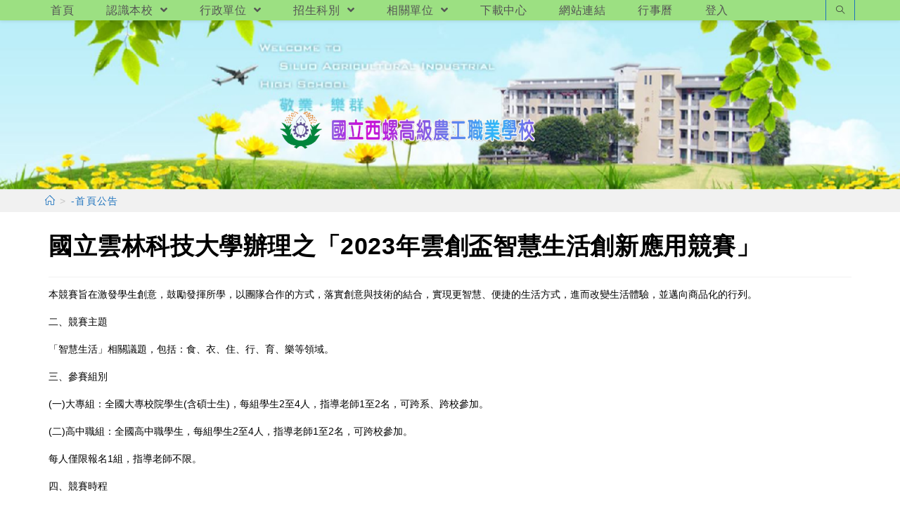

--- FILE ---
content_type: text/html; charset=UTF-8
request_url: https://www.hlvs.ylc.edu.tw/?p=37685
body_size: 15218
content:
<!DOCTYPE html><html class="html" lang="zh-TW"><head><meta charset="UTF-8"><link rel="profile" href="https://gmpg.org/xfn/11"><title>國立雲林科技大學辦理之「2023年雲創盃智慧生活創新應用競賽」 &#8211; 國立西螺高級農工職業學校</title><meta name='robots' content='max-image-preview:large' /><meta name="viewport" content="width=device-width, initial-scale=1"><link rel='dns-prefetch' href='//cdnjs.cloudflare.com' /><link rel='dns-prefetch' href='//cdn.jsdelivr.net' /><link rel='dns-prefetch' href='//s.w.org' /><link rel="alternate" type="application/rss+xml" title="訂閱《國立西螺高級農工職業學校》&raquo; 資訊提供" href="https://www.hlvs.ylc.edu.tw/?feed=rss2" /><script type="text/javascript">window._wpemojiSettings = {"baseUrl":"https:\/\/s.w.org\/images\/core\/emoji\/13.1.0\/72x72\/","ext":".png","svgUrl":"https:\/\/s.w.org\/images\/core\/emoji\/13.1.0\/svg\/","svgExt":".svg","source":{"concatemoji":"https:\/\/www.hlvs.ylc.edu.tw\/wp-includes\/js\/wp-emoji-release.min.js"}};
!function(e,a,t){var n,r,o,i=a.createElement("canvas"),p=i.getContext&&i.getContext("2d");function s(e,t){var a=String.fromCharCode;p.clearRect(0,0,i.width,i.height),p.fillText(a.apply(this,e),0,0);e=i.toDataURL();return p.clearRect(0,0,i.width,i.height),p.fillText(a.apply(this,t),0,0),e===i.toDataURL()}function c(e){var t=a.createElement("script");t.src=e,t.defer=t.type="text/javascript",a.getElementsByTagName("head")[0].appendChild(t)}for(o=Array("flag","emoji"),t.supports={everything:!0,everythingExceptFlag:!0},r=0;r<o.length;r++)t.supports[o[r]]=function(e){if(!p||!p.fillText)return!1;switch(p.textBaseline="top",p.font="600 32px Arial",e){case"flag":return s([127987,65039,8205,9895,65039],[127987,65039,8203,9895,65039])?!1:!s([55356,56826,55356,56819],[55356,56826,8203,55356,56819])&&!s([55356,57332,56128,56423,56128,56418,56128,56421,56128,56430,56128,56423,56128,56447],[55356,57332,8203,56128,56423,8203,56128,56418,8203,56128,56421,8203,56128,56430,8203,56128,56423,8203,56128,56447]);case"emoji":return!s([10084,65039,8205,55357,56613],[10084,65039,8203,55357,56613])}return!1}(o[r]),t.supports.everything=t.supports.everything&&t.supports[o[r]],"flag"!==o[r]&&(t.supports.everythingExceptFlag=t.supports.everythingExceptFlag&&t.supports[o[r]]);t.supports.everythingExceptFlag=t.supports.everythingExceptFlag&&!t.supports.flag,t.DOMReady=!1,t.readyCallback=function(){t.DOMReady=!0},t.supports.everything||(n=function(){t.readyCallback()},a.addEventListener?(a.addEventListener("DOMContentLoaded",n,!1),e.addEventListener("load",n,!1)):(e.attachEvent("onload",n),a.attachEvent("onreadystatechange",function(){"complete"===a.readyState&&t.readyCallback()})),(n=t.source||{}).concatemoji?c(n.concatemoji):n.wpemoji&&n.twemoji&&(c(n.twemoji),c(n.wpemoji)))}(window,document,window._wpemojiSettings);</script><style type="text/css">img.wp-smiley,img.emoji{display:inline !important;border:none !important;box-shadow:none !important;height:1em !important;width:1em !important;margin:0 0.07em !important;vertical-align:-0.1em !important;background:none !important;padding:0 !important}</style><link rel='stylesheet' id='wp-block-library-css' href='https://www.hlvs.ylc.edu.tw/wp-includes/css/dist/block-library/style.min.css' type='text/css' media='all' /><style id='wp-block-library-theme-inline-css' type='text/css'>.wp-block-audio figcaption{color:#555;font-size:13px;text-align:center}.is-dark-theme .wp-block-audio figcaption{color:hsla(0,0%,100%,.65)}.wp-block-code>code{font-family:Menlo,Consolas,monaco,monospace;color:#1e1e1e;padding:.8em 1em;border:1px solid #ddd;border-radius:4px}.wp-block-embed figcaption{color:#555;font-size:13px;text-align:center}.is-dark-theme .wp-block-embed figcaption{color:hsla(0,0%,100%,.65)}.blocks-gallery-caption{color:#555;font-size:13px;text-align:center}.is-dark-theme .blocks-gallery-caption{color:hsla(0,0%,100%,.65)}.wp-block-image figcaption{color:#555;font-size:13px;text-align:center}.is-dark-theme .wp-block-image figcaption{color:hsla(0,0%,100%,.65)}.wp-block-pullquote{border-top:4px solid;border-bottom:4px solid;margin-bottom:1.75em;color:currentColor}.wp-block-pullquote__citation,.wp-block-pullquote cite,.wp-block-pullquote footer{color:currentColor;text-transform:uppercase;font-size:.8125em;font-style:normal}.wp-block-quote{border-left:.25em solid;margin:0 0 1.75em;padding-left:1em}.wp-block-quote cite,.wp-block-quote footer{color:currentColor;font-size:.8125em;position:relative;font-style:normal}.wp-block-quote.has-text-align-right{border-left:none;border-right:.25em solid;padding-left:0;padding-right:1em}.wp-block-quote.has-text-align-center{border:none;padding-left:0}.wp-block-quote.is-large,.wp-block-quote.is-style-large,.wp-block-quote.is-style-plain{border:none}.wp-block-search .wp-block-search__label{font-weight:700}.wp-block-group:where(.has-background){padding:1.25em 2.375em}.wp-block-separator{border:none;border-bottom:2px solid;margin-left:auto;margin-right:auto;opacity:.4}.wp-block-separator:not(.is-style-wide):not(.is-style-dots){width:100px}.wp-block-separator.has-background:not(.is-style-dots){border-bottom:none;height:1px}.wp-block-separator.has-background:not(.is-style-wide):not(.is-style-dots){height:2px}.wp-block-table thead{border-bottom:3px solid}.wp-block-table tfoot{border-top:3px solid}.wp-block-table td,.wp-block-table th{padding:.5em;border:1px solid;word-break:normal}.wp-block-table figcaption{color:#555;font-size:13px;text-align:center}.is-dark-theme .wp-block-table figcaption{color:hsla(0,0%,100%,.65)}.wp-block-video figcaption{color:#555;font-size:13px;text-align:center}.is-dark-theme .wp-block-video figcaption{color:hsla(0,0%,100%,.65)}.wp-block-template-part.has-background{padding:1.25em 2.375em;margin-top:0;margin-bottom:0}</style><style id='global-styles-inline-css' type='text/css'>body{--wp--preset--color--black:#000000;--wp--preset--color--cyan-bluish-gray:#abb8c3;--wp--preset--color--white:#ffffff;--wp--preset--color--pale-pink:#f78da7;--wp--preset--color--vivid-red:#cf2e2e;--wp--preset--color--luminous-vivid-orange:#ff6900;--wp--preset--color--luminous-vivid-amber:#fcb900;--wp--preset--color--light-green-cyan:#7bdcb5;--wp--preset--color--vivid-green-cyan:#00d084;--wp--preset--color--pale-cyan-blue:#8ed1fc;--wp--preset--color--vivid-cyan-blue:#0693e3;--wp--preset--color--vivid-purple:#9b51e0;--wp--preset--gradient--vivid-cyan-blue-to-vivid-purple:linear-gradient(135deg,rgba(6,147,227,1) 0%,rgb(155,81,224) 100%);--wp--preset--gradient--light-green-cyan-to-vivid-green-cyan:linear-gradient(135deg,rgb(122,220,180) 0%,rgb(0,208,130) 100%);--wp--preset--gradient--luminous-vivid-amber-to-luminous-vivid-orange:linear-gradient(135deg,rgba(252,185,0,1) 0%,rgba(255,105,0,1) 100%);--wp--preset--gradient--luminous-vivid-orange-to-vivid-red:linear-gradient(135deg,rgba(255,105,0,1) 0%,rgb(207,46,46) 100%);--wp--preset--gradient--very-light-gray-to-cyan-bluish-gray:linear-gradient(135deg,rgb(238,238,238) 0%,rgb(169,184,195) 100%);--wp--preset--gradient--cool-to-warm-spectrum:linear-gradient(135deg,rgb(74,234,220) 0%,rgb(151,120,209) 20%,rgb(207,42,186) 40%,rgb(238,44,130) 60%,rgb(251,105,98) 80%,rgb(254,248,76) 100%);--wp--preset--gradient--blush-light-purple:linear-gradient(135deg,rgb(255,206,236) 0%,rgb(152,150,240) 100%);--wp--preset--gradient--blush-bordeaux:linear-gradient(135deg,rgb(254,205,165) 0%,rgb(254,45,45) 50%,rgb(107,0,62) 100%);--wp--preset--gradient--luminous-dusk:linear-gradient(135deg,rgb(255,203,112) 0%,rgb(199,81,192) 50%,rgb(65,88,208) 100%);--wp--preset--gradient--pale-ocean:linear-gradient(135deg,rgb(255,245,203) 0%,rgb(182,227,212) 50%,rgb(51,167,181) 100%);--wp--preset--gradient--electric-grass:linear-gradient(135deg,rgb(202,248,128) 0%,rgb(113,206,126) 100%);--wp--preset--gradient--midnight:linear-gradient(135deg,rgb(2,3,129) 0%,rgb(40,116,252) 100%);--wp--preset--duotone--dark-grayscale:url('#wp-duotone-dark-grayscale');--wp--preset--duotone--grayscale:url('#wp-duotone-grayscale');--wp--preset--duotone--purple-yellow:url('#wp-duotone-purple-yellow');--wp--preset--duotone--blue-red:url('#wp-duotone-blue-red');--wp--preset--duotone--midnight:url('#wp-duotone-midnight');--wp--preset--duotone--magenta-yellow:url('#wp-duotone-magenta-yellow');--wp--preset--duotone--purple-green:url('#wp-duotone-purple-green');--wp--preset--duotone--blue-orange:url('#wp-duotone-blue-orange');--wp--preset--font-size--small:13px;--wp--preset--font-size--medium:20px;--wp--preset--font-size--large:36px;--wp--preset--font-size--x-large:42px}.has-black-color{color:var(--wp--preset--color--black) !important}.has-cyan-bluish-gray-color{color:var(--wp--preset--color--cyan-bluish-gray) !important}.has-white-color{color:var(--wp--preset--color--white) !important}.has-pale-pink-color{color:var(--wp--preset--color--pale-pink) !important}.has-vivid-red-color{color:var(--wp--preset--color--vivid-red) !important}.has-luminous-vivid-orange-color{color:var(--wp--preset--color--luminous-vivid-orange) !important}.has-luminous-vivid-amber-color{color:var(--wp--preset--color--luminous-vivid-amber) !important}.has-light-green-cyan-color{color:var(--wp--preset--color--light-green-cyan) !important}.has-vivid-green-cyan-color{color:var(--wp--preset--color--vivid-green-cyan) !important}.has-pale-cyan-blue-color{color:var(--wp--preset--color--pale-cyan-blue) !important}.has-vivid-cyan-blue-color{color:var(--wp--preset--color--vivid-cyan-blue) !important}.has-vivid-purple-color{color:var(--wp--preset--color--vivid-purple) !important}.has-black-background-color{background-color:var(--wp--preset--color--black) !important}.has-cyan-bluish-gray-background-color{background-color:var(--wp--preset--color--cyan-bluish-gray) !important}.has-white-background-color{background-color:var(--wp--preset--color--white) !important}.has-pale-pink-background-color{background-color:var(--wp--preset--color--pale-pink) !important}.has-vivid-red-background-color{background-color:var(--wp--preset--color--vivid-red) !important}.has-luminous-vivid-orange-background-color{background-color:var(--wp--preset--color--luminous-vivid-orange) !important}.has-luminous-vivid-amber-background-color{background-color:var(--wp--preset--color--luminous-vivid-amber) !important}.has-light-green-cyan-background-color{background-color:var(--wp--preset--color--light-green-cyan) !important}.has-vivid-green-cyan-background-color{background-color:var(--wp--preset--color--vivid-green-cyan) !important}.has-pale-cyan-blue-background-color{background-color:var(--wp--preset--color--pale-cyan-blue) !important}.has-vivid-cyan-blue-background-color{background-color:var(--wp--preset--color--vivid-cyan-blue) !important}.has-vivid-purple-background-color{background-color:var(--wp--preset--color--vivid-purple) !important}.has-black-border-color{border-color:var(--wp--preset--color--black) !important}.has-cyan-bluish-gray-border-color{border-color:var(--wp--preset--color--cyan-bluish-gray) !important}.has-white-border-color{border-color:var(--wp--preset--color--white) !important}.has-pale-pink-border-color{border-color:var(--wp--preset--color--pale-pink) !important}.has-vivid-red-border-color{border-color:var(--wp--preset--color--vivid-red) !important}.has-luminous-vivid-orange-border-color{border-color:var(--wp--preset--color--luminous-vivid-orange) !important}.has-luminous-vivid-amber-border-color{border-color:var(--wp--preset--color--luminous-vivid-amber) !important}.has-light-green-cyan-border-color{border-color:var(--wp--preset--color--light-green-cyan) !important}.has-vivid-green-cyan-border-color{border-color:var(--wp--preset--color--vivid-green-cyan) !important}.has-pale-cyan-blue-border-color{border-color:var(--wp--preset--color--pale-cyan-blue) !important}.has-vivid-cyan-blue-border-color{border-color:var(--wp--preset--color--vivid-cyan-blue) !important}.has-vivid-purple-border-color{border-color:var(--wp--preset--color--vivid-purple) !important}.has-vivid-cyan-blue-to-vivid-purple-gradient-background{background:var(--wp--preset--gradient--vivid-cyan-blue-to-vivid-purple) !important}.has-light-green-cyan-to-vivid-green-cyan-gradient-background{background:var(--wp--preset--gradient--light-green-cyan-to-vivid-green-cyan) !important}.has-luminous-vivid-amber-to-luminous-vivid-orange-gradient-background{background:var(--wp--preset--gradient--luminous-vivid-amber-to-luminous-vivid-orange) !important}.has-luminous-vivid-orange-to-vivid-red-gradient-background{background:var(--wp--preset--gradient--luminous-vivid-orange-to-vivid-red) !important}.has-very-light-gray-to-cyan-bluish-gray-gradient-background{background:var(--wp--preset--gradient--very-light-gray-to-cyan-bluish-gray) !important}.has-cool-to-warm-spectrum-gradient-background{background:var(--wp--preset--gradient--cool-to-warm-spectrum) !important}.has-blush-light-purple-gradient-background{background:var(--wp--preset--gradient--blush-light-purple) !important}.has-blush-bordeaux-gradient-background{background:var(--wp--preset--gradient--blush-bordeaux) !important}.has-luminous-dusk-gradient-background{background:var(--wp--preset--gradient--luminous-dusk) !important}.has-pale-ocean-gradient-background{background:var(--wp--preset--gradient--pale-ocean) !important}.has-electric-grass-gradient-background{background:var(--wp--preset--gradient--electric-grass) !important}.has-midnight-gradient-background{background:var(--wp--preset--gradient--midnight) !important}.has-small-font-size{font-size:var(--wp--preset--font-size--small) !important}.has-medium-font-size{font-size:var(--wp--preset--font-size--medium) !important}.has-large-font-size{font-size:var(--wp--preset--font-size--large) !important}.has-x-large-font-size{font-size:var(--wp--preset--font-size--x-large) !important}</style><link rel='stylesheet' id='dashicons-css' href='https://www.hlvs.ylc.edu.tw/wp-includes/css/dashicons.min.css' type='text/css' media='all' /><link rel='stylesheet' id='post-views-counter-frontend-css' href='https://www.hlvs.ylc.edu.tw/wp-content/plugins/post-views-counter/css/frontend.min.css' type='text/css' media='all' /><link rel='stylesheet' id='font-awesome-css' href='https://www.hlvs.ylc.edu.tw/wp-content/themes/oceanwp/assets/fonts/fontawesome/css/all.min.css' type='text/css' media='all' /><link rel='stylesheet' id='simple-line-icons-css' href='https://www.hlvs.ylc.edu.tw/wp-content/themes/oceanwp/assets/css/third/simple-line-icons.min.css' type='text/css' media='all' /><link rel='stylesheet' id='magnific-popup-css' href='https://www.hlvs.ylc.edu.tw/wp-content/themes/oceanwp/assets/css/third/magnific-popup.min.css' type='text/css' media='all' /><link rel='stylesheet' id='slick-css' href='https://www.hlvs.ylc.edu.tw/wp-content/themes/oceanwp/assets/css/third/slick.min.css' type='text/css' media='all' /><link rel='stylesheet' id='oceanwp-style-css' href='https://www.hlvs.ylc.edu.tw/wp-content/themes/oceanwp/assets/css/style.min.css' type='text/css' media='all' /><script type='text/javascript' src='https://www.hlvs.ylc.edu.tw/wp-includes/js/jquery/jquery.min.js' id='jquery-core-js'></script><script type='text/javascript' src='https://www.hlvs.ylc.edu.tw/wp-includes/js/jquery/jquery-migrate.min.js' id='jquery-migrate-js'></script><script type='text/javascript' src='https://cdnjs.cloudflare.com/ajax/libs/twbs-pagination/1.4.2/jquery.twbsPagination.min.js' id='jquery-twbsPagination-js-js'></script><link rel="https://api.w.org/" href="https://www.hlvs.ylc.edu.tw/index.php?rest_route=/" /><link rel="alternate" type="application/json" href="https://www.hlvs.ylc.edu.tw/index.php?rest_route=/wp/v2/posts/37685" /><link rel="EditURI" type="application/rsd+xml" title="RSD" href="https://www.hlvs.ylc.edu.tw/xmlrpc.php?rsd" /><link rel="wlwmanifest" type="application/wlwmanifest+xml" href="https://www.hlvs.ylc.edu.tw/wp-includes/wlwmanifest.xml" /> <meta name="generator" content="WordPress" /><link rel="canonical" href="https://www.hlvs.ylc.edu.tw/?p=37685" /><link rel='shortlink' href='https://www.hlvs.ylc.edu.tw/?p=37685' /><link rel="alternate" type="application/json+oembed" href="https://www.hlvs.ylc.edu.tw/index.php?rest_route=%2Foembed%2F1.0%2Fembed&#038;url=https%3A%2F%2Fwww.hlvs.ylc.edu.tw%2F%3Fp%3D37685" /><link rel="alternate" type="text/xml+oembed" href="https://www.hlvs.ylc.edu.tw/index.php?rest_route=%2Foembed%2F1.0%2Fembed&#038;url=https%3A%2F%2Fwww.hlvs.ylc.edu.tw%2F%3Fp%3D37685&#038;format=xml" /><link rel="icon" href="https://www.hlvs.ylc.edu.tw/wp-content/uploads/sites/61/2021/07/cropped-校徽-圓-32x32.gif" sizes="32x32" /><link rel="icon" href="https://www.hlvs.ylc.edu.tw/wp-content/uploads/sites/61/2021/07/cropped-校徽-圓-192x192.gif" sizes="192x192" /><link rel="apple-touch-icon" href="https://www.hlvs.ylc.edu.tw/wp-content/uploads/sites/61/2021/07/cropped-校徽-圓-180x180.gif" /><meta name="msapplication-TileImage" content="https://www.hlvs.ylc.edu.tw/wp-content/uploads/sites/61/2021/07/cropped-校徽-圓-270x270.gif" /><style type="text/css" id="wp-custom-css">//首頁圖 下邊界 .header-bottom>.container{height:248px;width:100%;height:100%}#left-sidebar{background-color:#ffffff;margin-top:-20px}#right-sidebar{background-color:#ffffff;margin-top:-20px}.oceanwp-mobile-menu-icon{background-color:rgba(255,200,255,0.72)}//廣告輪播高度設定 .slider div{max-height:16em}.image div{max-height:16em}.marquee-text{color:#0000FF;font-size:.7em;font-weight:200;//line-height:.7em}.margin-marquee{margin-top:-30px;margin-bottom:0}.margin-advertising{margin-top:-17px;margin-bottom:0}.margin-0{margin-left:10px;margin-right:10px}.margin-1{margin-top:-15px;margin-bottom:1px}.margin-2{margin-top:-18px;margin-bottom:-14px}.margin-3{margin-top:-25px;margin-bottom:-14px}.margin-4{margin-left:5px;margin-right:-5px;margin-bottom:-5px}.margin-5{margin-left:-5px;margin-right:5px;margin-bottom:-5px}ul.cc li{text-indent:.10em;font-size:1.0em;padding-left:3px;border-left:4px #d0d0ff solid;border-right:4px #d0d0ff solid;border-top:1px #bcd6ad?solid;border-bottom:2px #bcd6ad solid;margin-bottom:3px;border-top-left-radius:15px;border-bottom-left-radius:15px;border-top-right-radius:15px;border-bottom-right-radius:15px}.cc time{display:inline;position:relative;padding-left:10px;//top:0;//left:100%;font-style:italic;font-weight:200;font-size:.9em;color:#486}ul.dd li{text-indent:.10em;font-size:1.0em;padding-left:3px;border-left:4px #d0d0ff solid;border-right:4px #d0d0ff solid;border-top:1px #bcd6ad?solid;border-bottom:2px #bcd6ad solid;margin-bottom:3px;border-top-left-radius:15px;border-bottom-left-radius:15px;border-top-right-radius:15px;border-bottom-right-radius:15px;text-overflow:ellipsis;overflow:hidden;white-space:nowrap;max-width:100%;max-height:1.7em;padding-right:70px}.dd time{//display:inline;position:relative;top:-17px;left:calc(100% - 30px);padding-left:30px;font-style:italic;font-weight:200;font-size-adjust:.8em;color:#486}ul.dd-m{background:rgba(210,230,255,0.4); }ul.dd-m li{position:relative;text-overflow:ellipsis;overflow:hidden;white-space:nowrap;padding-left:.3em;padding-right:5em;height:em;border-left:4px #d0d0ff solid;border-right:4px #d0d0ff solid;border-top:1px #bcd6ad?solid;border-bottom:2px #bcd6ad solid;margin-bottom:6px;border-top-left-radius:15px;border-bottom-left-radius:15px;border-top-right-radius:15px;border-bottom-right-radius:15px;font-weight:500;font-size:1.04em}ul.dd-m li:hover{position:relative;text-overflow:unset;overflow:unset;white-space:normal;font-size:1.04em;padding-left:.3em;height:em;background-color:#ddccdd}ul.dd-m time{position:absolute;left:calc(100% - 5.64em);top:0;color:#486}ul.dd-m1{background:rgba(255,230,255,0.7); }ul.dd-m2{background:rgba(235,230,105,0.2); }ul.dd-m2 li:hover{background:rgba(210,230,255,0.6); }ul.bb li{position:relative;text-overflow:unset;overflow:unset;white-space:normal;padding-left:.3em;text-indent:.10em;font-size:1.0em;padding-left:.3em;padding-right:5em;border-left:4px #d0d0ff solid;border-right:4px #d0d0ff solid;border-top:1px #bcd6ad?solid;border-bottom:2px #bcd6ad solid;margin-bottom:7px;border-top-left-radius:15px;border-bottom-left-radius:15px;border-top-right-radius:15px;border-bottom-right-radius:15px}.bb time{position:absolute;left:calc(100% - 5.3em);top:0;color:#486}.pic-scale{transform:scale(0.8)}.pic-scale:hover{transform:scale(1)}.scale-S2L:hover{transform:scale(1.5);//background:#00bbFF}.pic-30-60{width:130px;height:60px}.pic-50-30{width:50px;height:30px}.color-red{color:#FF0000}ul.dd-2024{background:rgba(210,230,255,0.4); }ul.dd-2024 li{position:relative;overflow:unset;font-size:1.2em;padding-left:.3em;height:em;background-color:#ddccdd;height:em;border-left:4px #d0d0ff solid;border-right:4px #d0d0ff solid;border-top:1px #bcd6ad?solid;border-bottom:2px #bcd6ad solid;margin-bottom:6px;border-top-left-radius:15px;border-bottom-left-radius:15px;border-top-right-radius:15px;border-bottom-right-radius:15px;font-weight:500;font-size:1.3em}ul.dd-2024 li:nth-child(odd){background:#e3F3FF; }ul.dd-2024 li:nth-child(even){background:#ddccdd}ul.dd-2024 time{position:absolute left:calc(100% - 6em);top:0;color:#486}</style><style type="text/css">.page-header{background-color:#f1f1f1}a:hover{color:#002ae8}.boxed-layout #wrap,.boxed-layout .parallax-footer,.boxed-layout .owp-floating-bar{width:1601px}.separate-layout,.has-parallax-footer.separate-layout #main{background-color:#ffffff}.separate-layout .content-area,.separate-layout.content-left-sidebar .content-area,.content-both-sidebars.scs-style .content-area,.separate-layout.content-both-sidebars.ssc-style .content-area,body.separate-blog.separate-layout #blog-entries >*,body.separate-blog.separate-layout .oceanwp-pagination,body.separate-blog.separate-layout .blog-entry.grid-entry .blog-entry-inner{padding:5px}.separate-layout.content-full-width .content-area{padding:5px !important}.separate-layout .widget-area .sidebar-box{padding:0}.container{width:1401px}@media only screen and (min-width:960px){.content-area,.content-left-sidebar .content-area{width:100%}}.page-header,.has-transparent-header .page-header{padding:0}.page-header .page-header-title,.page-header.background-image-page-header .page-header-title{color:#f1f1f1}.site-breadcrumbs a,.background-image-page-header .site-breadcrumbs a{color:#1e73be}.site-breadcrumbs a:hover,.background-image-page-header .site-breadcrumbs a:hover{color:#dd3333}#scroll-top{border-radius:21px}#scroll-top{background-color:#dd3333}#scroll-top:hover{background-color:#dd9933}.page-numbers a,.page-numbers span:not(.elementor-screen-only),.page-links span{font-size:29px}.page-numbers a,.page-numbers span:not(.elementor-screen-only),.page-links span{border-width:5px}@media only screen and (min-width:960px){body.page.content-both-sidebars .content-area{width:70%}body.page.content-both-sidebars.scs-style .widget-area.sidebar-secondary,body.page.content-both-sidebars.ssc-style .widget-area{left:-70%}}@media only screen and (min-width:960px){body.page.content-both-sidebars .widget-area{width:15%}body.page.content-both-sidebars.scs-style .content-area{left:15%}body.page.content-both-sidebars.ssc-style .content-area{left:30%}}#top-bar{padding:2px 0 1px 0}#top-bar-wrap,.oceanwp-top-bar-sticky{background-color:#9ce082}#top-bar-wrap,#top-bar-content strong{color:#ffffff}#site-header.top-header .oceanwp-social-menu,#site-header.top-header #search-toggle{height:29px}#site-header.top-header #site-navigation-wrap .dropdown-menu >li >a,#site-header.top-header .oceanwp-mobile-menu-icon a{line-height:29px}#site-header{border-color:#ffffff}#site-header.top-header .header-top,#site-header.top-header #searchform-header-replace{background-color:#9ce082}#site-header.top-header #search-toggle{border-color:#1e73be}#site-header.has-header-media .overlay-header-media{background-color:rgba(255,255,255,0)}#site-logo #site-logo-inner a img,#site-header.center-header #site-navigation-wrap .middle-site-logo a img{max-width:500px}@media (max-width:768px){#site-logo #site-logo-inner a img,#site-header.center-header #site-navigation-wrap .middle-site-logo a img{max-width:500px}}@media (max-width:480px){#site-logo #site-logo-inner a img,#site-header.center-header #site-navigation-wrap .middle-site-logo a img{max-width:285px}}#site-header #site-logo #site-logo-inner a img,#site-header.center-header #site-navigation-wrap .middle-site-logo a img{max-height:146px}#site-logo a.site-logo-text{color:#ff0000}.dropdown-menu ul li a.menu-link{color:#1e73be}@media (max-width:768px){#top-bar-nav,#site-navigation-wrap,.oceanwp-social-menu,.after-header-content{display:none}.center-logo #site-logo{float:none;position:absolute;left:50%;padding:0;-webkit-transform:translateX(-50%);transform:translateX(-50%)}#site-header.center-header #site-logo,.oceanwp-mobile-menu-icon,#oceanwp-cart-sidebar-wrap{display:block}body.vertical-header-style #outer-wrap{margin:0 !important}#site-header.vertical-header{position:relative;width:100%;left:0 !important;right:0 !important}#site-header.vertical-header .has-template >#site-logo{display:block}#site-header.vertical-header #site-header-inner{display:-webkit-box;display:-webkit-flex;display:-ms-flexbox;display:flex;-webkit-align-items:center;align-items:center;padding:0;max-width:90%}#site-header.vertical-header #site-header-inner >*:not(.oceanwp-mobile-menu-icon){display:none}#site-header.vertical-header #site-header-inner >*{padding:0 !important}#site-header.vertical-header #site-header-inner #site-logo{display:block;margin:0;width:50%;text-align:left}body.rtl #site-header.vertical-header #site-header-inner #site-logo{text-align:right}#site-header.vertical-header #site-header-inner .oceanwp-mobile-menu-icon{width:50%;text-align:right}body.rtl #site-header.vertical-header #site-header-inner .oceanwp-mobile-menu-icon{text-align:left}#site-header.vertical-header .vertical-toggle,body.vertical-header-style.vh-closed #site-header.vertical-header .vertical-toggle{display:none}#site-logo.has-responsive-logo .custom-logo-link{display:none}#site-logo.has-responsive-logo .responsive-logo-link{display:block}.is-sticky #site-logo.has-sticky-logo .responsive-logo-link{display:none}.is-sticky #site-logo.has-responsive-logo .sticky-logo-link{display:block}#top-bar.has-no-content #top-bar-social.top-bar-left,#top-bar.has-no-content #top-bar-social.top-bar-right{position:inherit;left:auto;right:auto;float:none;height:auto;line-height:1.5em;margin-top:0;text-align:center}#top-bar.has-no-content #top-bar-social li{float:none;display:inline-block}.owp-cart-overlay,#side-panel-wrap a.side-panel-btn{display:none !important}}#site-header{background-image:url(https://web.hs.edu.tw/hlvs/wp-content/uploads/sites/61/2021/07/首頁圖片3.png);background-position:top center;background-repeat:no-repeat;background-size:cover}@media only screen and (min-width:960px){body.blog.content-both-sidebars .content-area,body.archive.content-both-sidebars .content-area{width:60%}body.blog.content-both-sidebars.scs-style .widget-area.sidebar-secondary,body.blog.content-both-sidebars.ssc-style .widget-area,body.archive.content-both-sidebars.scs-style .widget-area.sidebar-secondary,body.archive.content-both-sidebars.ssc-style .widget-area{left:-60%}}@media only screen and (min-width:960px){body.blog.content-both-sidebars .widget-area,body.archive.content-both-sidebars .widget-area{width:20%}body.blog.content-both-sidebars.scs-style .content-area,body.archive.content-both-sidebars.scs-style .content-area{left:20%}body.blog.content-both-sidebars.ssc-style .content-area,body.archive.content-both-sidebars.ssc-style .content-area{left:40%}}@media only screen and (min-width:960px){body.single-post.content-both-sidebars .content-area{width:60%}body.single-post.content-both-sidebars.scs-style .widget-area.sidebar-secondary,body.single-post.content-both-sidebars.ssc-style .widget-area{left:-60%}}@media only screen and (min-width:960px){body.single-post.content-both-sidebars .widget-area{width:20%}body.single-post.content-both-sidebars.scs-style .content-area{left:20%}body.single-post.content-both-sidebars.ssc-style .content-area{left:40%}}.single-post.content-max-width .thumbnail,.single-post.content-max-width .entry-header,.single-post.content-max-width ul.meta,.single-post.content-max-width .entry-content p,.single-post.content-max-width .entry-content h1,.single-post.content-max-width .entry-content h2,.single-post.content-max-width .entry-content h3,.single-post.content-max-width .entry-content h4,.single-post.content-max-width .entry-content h5,.single-post.content-max-width .entry-content h6,.single-post.content-max-width .wp-block-image,.single-post.content-max-width .wp-block-gallery,.single-post.content-max-width .wp-block-video,.single-post.content-max-width .wp-block-quote,.single-post.content-max-width .wp-block-text-columns,.single-post.content-max-width .entry-content ul,.single-post.content-max-width .entry-content ol,.single-post.content-max-width .wp-block-cover-text,.single-post.content-max-width .post-tags,.single-post.content-max-width .comments-area,.wp-block-separator.is-style-wide{max-width:1024px}.single-post.content-max-width .wp-block-image.alignleft,.single-post.content-max-width .wp-block-image.alignright{max-width:512px}.single-post.content-max-width .wp-block-image.alignleft{margin-left:calc(50% - 512px)}.single-post.content-max-width .wp-block-image.alignright{margin-right:calc(50% - 512px)}.widget-area{background-color:#ffffff}.widget-area{padding:0!important}.widget-area .sidebar-box{background-color:#ffffff}.widget-title{margin-bottom:5px}#footer-widgets{background-color:#9ce082}#footer-bottom{background-color:#9ce082}#footer-bottom,#footer-bottom p{color:#000000}body{color:#000000;line-height:1.4}h1,h2,h3,h4,h5,h6,.theme-heading,.widget-title,.oceanwp-widget-recent-posts-title,.comment-reply-title,.entry-title,.sidebar-box .widget-title{color:#000000}h1{color:#000000}#site-logo a.site-logo-text{font-weight:900;font-size:40px;line-height:3.7}#top-bar-content,#top-bar-social-alt{font-size:16px;line-height:1.5}#site-navigation-wrap .dropdown-menu >li >a,#site-header.full_screen-header .fs-dropdown-menu >li >a,#site-header.top-header #site-navigation-wrap .dropdown-menu >li >a,#site-header.center-header #site-navigation-wrap .dropdown-menu >li >a,#site-header.medium-header #site-navigation-wrap .dropdown-menu >li >a,.oceanwp-mobile-menu-icon a{font-weight:500;font-style:normal;font-size:16px;letter-spacing:.5px;text-transform:none}.dropdown-menu ul li a.menu-link,#site-header.full_screen-header .fs-dropdown-menu ul.sub-menu li a{font-size:18px}.page-header .page-header-title,.page-header.background-image-page-header .page-header-title{font-size:0;line-height:1.5}.page-header .page-subheading{font-size:14px;line-height:1.4}.site-breadcrumbs{font-style:normal;font-size:14px;letter-spacing:1.4px;text-transform:none}.blog-entry.post .blog-entry-header .entry-title a{font-weight:200;font-style:normal;font-size:16px;color:#1a72bf;line-height:1.2}.sidebar-box .widget-title{font-weight:800;font-size:24px;color:#0367bf}.sidebar-box,.footer-box{font-family:Times New Roman,Times,serif}</style></head><body class="post-template-default single single-post postid-37685 single-format-standard wp-custom-logo wp-embed-responsive oceanwp-theme sidebar-mobile separate-layout top-header-style has-sidebar content-both-sidebars scs-style post-in-category-post post-in-category-%e5%ad%b8%e7%94%9f%e8%a8%8a%e6%81%af has-breadcrumbs pagination-center" itemscope="itemscope" itemtype="https://schema.org/Article"><svg xmlns="http://www.w3.org/2000/svg" viewBox="0 0 0 0" width="0" height="0" focusable="false" role="none" style="visibility: hidden; position: absolute; left: -9999px; overflow: hidden;" ><defs><filter id="wp-duotone-dark-grayscale"><feColorMatrix color-interpolation-filters="sRGB" type="matrix" values=" .299 .587 .114 0 0 .299 .587 .114 0 0 .299 .587 .114 0 0 .299 .587 .114 0 0 " /><feComponentTransfer color-interpolation-filters="sRGB" ><feFuncR type="table" tableValues="0 0.49803921568627" /><feFuncG type="table" tableValues="0 0.49803921568627" /><feFuncB type="table" tableValues="0 0.49803921568627" /><feFuncA type="table" tableValues="1 1" /></feComponentTransfer><feComposite in2="SourceGraphic" operator="in" /></filter></defs></svg><svg xmlns="http://www.w3.org/2000/svg" viewBox="0 0 0 0" width="0" height="0" focusable="false" role="none" style="visibility: hidden; position: absolute; left: -9999px; overflow: hidden;" ><defs><filter id="wp-duotone-grayscale"><feColorMatrix color-interpolation-filters="sRGB" type="matrix" values=" .299 .587 .114 0 0 .299 .587 .114 0 0 .299 .587 .114 0 0 .299 .587 .114 0 0 " /><feComponentTransfer color-interpolation-filters="sRGB" ><feFuncR type="table" tableValues="0 1" /><feFuncG type="table" tableValues="0 1" /><feFuncB type="table" tableValues="0 1" /><feFuncA type="table" tableValues="1 1" /></feComponentTransfer><feComposite in2="SourceGraphic" operator="in" /></filter></defs></svg><svg xmlns="http://www.w3.org/2000/svg" viewBox="0 0 0 0" width="0" height="0" focusable="false" role="none" style="visibility: hidden; position: absolute; left: -9999px; overflow: hidden;" ><defs><filter id="wp-duotone-purple-yellow"><feColorMatrix color-interpolation-filters="sRGB" type="matrix" values=" .299 .587 .114 0 0 .299 .587 .114 0 0 .299 .587 .114 0 0 .299 .587 .114 0 0 " /><feComponentTransfer color-interpolation-filters="sRGB" ><feFuncR type="table" tableValues="0.54901960784314 0.98823529411765" /><feFuncG type="table" tableValues="0 1" /><feFuncB type="table" tableValues="0.71764705882353 0.25490196078431" /><feFuncA type="table" tableValues="1 1" /></feComponentTransfer><feComposite in2="SourceGraphic" operator="in" /></filter></defs></svg><svg xmlns="http://www.w3.org/2000/svg" viewBox="0 0 0 0" width="0" height="0" focusable="false" role="none" style="visibility: hidden; position: absolute; left: -9999px; overflow: hidden;" ><defs><filter id="wp-duotone-blue-red"><feColorMatrix color-interpolation-filters="sRGB" type="matrix" values=" .299 .587 .114 0 0 .299 .587 .114 0 0 .299 .587 .114 0 0 .299 .587 .114 0 0 " /><feComponentTransfer color-interpolation-filters="sRGB" ><feFuncR type="table" tableValues="0 1" /><feFuncG type="table" tableValues="0 0.27843137254902" /><feFuncB type="table" tableValues="0.5921568627451 0.27843137254902" /><feFuncA type="table" tableValues="1 1" /></feComponentTransfer><feComposite in2="SourceGraphic" operator="in" /></filter></defs></svg><svg xmlns="http://www.w3.org/2000/svg" viewBox="0 0 0 0" width="0" height="0" focusable="false" role="none" style="visibility: hidden; position: absolute; left: -9999px; overflow: hidden;" ><defs><filter id="wp-duotone-midnight"><feColorMatrix color-interpolation-filters="sRGB" type="matrix" values=" .299 .587 .114 0 0 .299 .587 .114 0 0 .299 .587 .114 0 0 .299 .587 .114 0 0 " /><feComponentTransfer color-interpolation-filters="sRGB" ><feFuncR type="table" tableValues="0 0" /><feFuncG type="table" tableValues="0 0.64705882352941" /><feFuncB type="table" tableValues="0 1" /><feFuncA type="table" tableValues="1 1" /></feComponentTransfer><feComposite in2="SourceGraphic" operator="in" /></filter></defs></svg><svg xmlns="http://www.w3.org/2000/svg" viewBox="0 0 0 0" width="0" height="0" focusable="false" role="none" style="visibility: hidden; position: absolute; left: -9999px; overflow: hidden;" ><defs><filter id="wp-duotone-magenta-yellow"><feColorMatrix color-interpolation-filters="sRGB" type="matrix" values=" .299 .587 .114 0 0 .299 .587 .114 0 0 .299 .587 .114 0 0 .299 .587 .114 0 0 " /><feComponentTransfer color-interpolation-filters="sRGB" ><feFuncR type="table" tableValues="0.78039215686275 1" /><feFuncG type="table" tableValues="0 0.94901960784314" /><feFuncB type="table" tableValues="0.35294117647059 0.47058823529412" /><feFuncA type="table" tableValues="1 1" /></feComponentTransfer><feComposite in2="SourceGraphic" operator="in" /></filter></defs></svg><svg xmlns="http://www.w3.org/2000/svg" viewBox="0 0 0 0" width="0" height="0" focusable="false" role="none" style="visibility: hidden; position: absolute; left: -9999px; overflow: hidden;" ><defs><filter id="wp-duotone-purple-green"><feColorMatrix color-interpolation-filters="sRGB" type="matrix" values=" .299 .587 .114 0 0 .299 .587 .114 0 0 .299 .587 .114 0 0 .299 .587 .114 0 0 " /><feComponentTransfer color-interpolation-filters="sRGB" ><feFuncR type="table" tableValues="0.65098039215686 0.40392156862745" /><feFuncG type="table" tableValues="0 1" /><feFuncB type="table" tableValues="0.44705882352941 0.4" /><feFuncA type="table" tableValues="1 1" /></feComponentTransfer><feComposite in2="SourceGraphic" operator="in" /></filter></defs></svg><svg xmlns="http://www.w3.org/2000/svg" viewBox="0 0 0 0" width="0" height="0" focusable="false" role="none" style="visibility: hidden; position: absolute; left: -9999px; overflow: hidden;" ><defs><filter id="wp-duotone-blue-orange"><feColorMatrix color-interpolation-filters="sRGB" type="matrix" values=" .299 .587 .114 0 0 .299 .587 .114 0 0 .299 .587 .114 0 0 .299 .587 .114 0 0 " /><feComponentTransfer color-interpolation-filters="sRGB" ><feFuncR type="table" tableValues="0.098039215686275 1" /><feFuncG type="table" tableValues="0 0.66274509803922" /><feFuncB type="table" tableValues="0.84705882352941 0.41960784313725" /><feFuncA type="table" tableValues="1 1" /></feComponentTransfer><feComposite in2="SourceGraphic" operator="in" /></filter></defs></svg><div id="outer-wrap" class="site clr"><a class="skip-link screen-reader-text" href="#main">跳轉至主要內容</a><div id="wrap" class="clr"><header id="site-header" class="top-header has-social has-header-media effect-ten clr" data-height="200" itemscope="itemscope" itemtype="https://schema.org/WPHeader" role="banner"><div class="header-top clr"><div id="site-header-inner" class="clr container"><div class="left clr"><div class="inner"><div id="site-navigation-wrap" class="clr"><nav id="site-navigation" class="navigation main-navigation clr" itemscope="itemscope" itemtype="https://schema.org/SiteNavigationElement" role="navigation"><ul id="menu-%e9%a6%96%e9%a0%81%e9%81%b8%e5%96%ae" class="main-menu dropdown-menu sf-menu"><li id="menu-item-172" class="menu-item menu-item-type-custom menu-item-object-custom menu-item-home menu-item-172"><a href="https://www.hlvs.ylc.edu.tw/" class="menu-link"><span class="text-wrap">首頁</span></a></li><li id="menu-item-97" class="menu-item menu-item-type-post_type menu-item-object-page menu-item-has-children dropdown menu-item-97"><a href="https://www.hlvs.ylc.edu.tw/?page_id=95" class="menu-link"><span class="text-wrap">認識本校 <span class="nav-arrow fa fa-angle-down"></span></span></a><ul class="sub-menu"><li id="menu-item-3039" class="menu-item menu-item-type-post_type menu-item-object-page menu-item-3039"><a href="https://www.hlvs.ylc.edu.tw/?page_id=95" class="menu-link"><span class="text-wrap">認識西螺農工</span></a></li><li id="menu-item-432" class="menu-item menu-item-type-custom menu-item-object-custom menu-item-432"><a href="https://www.youtube.com/watch?v=gdkRvKnIUnY" class="menu-link"><span class="text-wrap">學校簡介影片</span></a></li><li id="menu-item-430" class="menu-item menu-item-type-post_type menu-item-object-page menu-item-430"><a href="https://www.hlvs.ylc.edu.tw/?page_id=417" class="menu-link"><span class="text-wrap">交通位置圖</span></a></li><li id="menu-item-429" class="menu-item menu-item-type-post_type menu-item-object-page menu-item-429"><a href="https://www.hlvs.ylc.edu.tw/?page_id=423" class="menu-link"><span class="text-wrap">學校平面圖</span></a></li><li id="menu-item-431" class="menu-item menu-item-type-custom menu-item-object-custom menu-item-431"><a href="https://www.youtube.com/watch?v=TtACWLvvnlY&#038;feature=youtu.be" class="menu-link"><span class="text-wrap">學校簡介(日語版)</span></a></li></ul></li><li id="menu-item-106" class="menu-item menu-item-type-post_type menu-item-object-page menu-item-has-children dropdown menu-item-106"><a href="https://www.hlvs.ylc.edu.tw/?page_id=98" class="menu-link"><span class="text-wrap">行政單位 <span class="nav-arrow fa fa-angle-down"></span></span></a><ul class="sub-menu"><li id="menu-item-123" class="menu-item menu-item-type-post_type menu-item-object-page menu-item-123"><a href="https://www.hlvs.ylc.edu.tw/?page_id=109" class="menu-link"><span class="text-wrap">校長室</span></a></li><li id="menu-item-121" class="menu-item menu-item-type-post_type menu-item-object-page menu-item-121"><a href="https://www.hlvs.ylc.edu.tw/?page_id=113" class="menu-link"><span class="text-wrap">教務處</span></a></li><li id="menu-item-140" class="menu-item menu-item-type-post_type menu-item-object-page menu-item-140"><a href="https://www.hlvs.ylc.edu.tw/?page_id=135" class="menu-link"><span class="text-wrap">學務處</span></a></li><li id="menu-item-454" class="menu-item menu-item-type-post_type menu-item-object-page menu-item-454"><a href="https://www.hlvs.ylc.edu.tw/?page_id=367" class="menu-link"><span class="text-wrap">實習處</span></a></li><li id="menu-item-455" class="menu-item menu-item-type-post_type menu-item-object-page menu-item-455"><a href="https://www.hlvs.ylc.edu.tw/?page_id=375" class="menu-link"><span class="text-wrap">輔導室</span></a></li><li id="menu-item-25294" class="menu-item menu-item-type-post_type menu-item-object-page menu-item-25294"><a href="https://www.hlvs.ylc.edu.tw/?page_id=358" class="menu-link"><span class="text-wrap">總務處</span></a></li><li id="menu-item-49787" class="menu-item menu-item-type-post_type menu-item-object-page menu-item-49787"><a href="https://www.hlvs.ylc.edu.tw/?page_id=379" class="menu-link"><span class="text-wrap">圖書館</span></a></li><li id="menu-item-459" class="menu-item menu-item-type-post_type menu-item-object-page menu-item-459"><a href="https://www.hlvs.ylc.edu.tw/?page_id=415" class="menu-link"><span class="text-wrap">進修部</span></a></li><li id="menu-item-460" class="menu-item menu-item-type-post_type menu-item-object-page menu-item-460"><a href="https://www.hlvs.ylc.edu.tw/?page_id=350" class="menu-link"><span class="text-wrap">軍訓室</span></a></li><li id="menu-item-458" class="menu-item menu-item-type-post_type menu-item-object-page menu-item-458"><a href="https://www.hlvs.ylc.edu.tw/?page_id=381" class="menu-link"><span class="text-wrap">人事室</span></a></li><li id="menu-item-457" class="menu-item menu-item-type-post_type menu-item-object-page menu-item-457"><a href="https://www.hlvs.ylc.edu.tw/?page_id=377" class="menu-link"><span class="text-wrap">主計室</span></a></li></ul></li><li id="menu-item-105" class="menu-item menu-item-type-post_type menu-item-object-page menu-item-has-children dropdown menu-item-105"><a href="https://www.hlvs.ylc.edu.tw/?page_id=100" class="menu-link"><span class="text-wrap">招生科別 <span class="nav-arrow fa fa-angle-down"></span></span></a><ul class="sub-menu"><li id="menu-item-337" class="menu-item menu-item-type-post_type menu-item-object-page menu-item-337"><a href="https://www.hlvs.ylc.edu.tw/?page_id=173" class="menu-link"><span class="text-wrap">綜合高中</span></a></li><li id="menu-item-338" class="menu-item menu-item-type-post_type menu-item-object-page menu-item-338"><a href="https://www.hlvs.ylc.edu.tw/?page_id=175" class="menu-link"><span class="text-wrap">食品加工科</span></a></li><li id="menu-item-339" class="menu-item menu-item-type-post_type menu-item-object-page menu-item-339"><a href="https://www.hlvs.ylc.edu.tw/?page_id=177" class="menu-link"><span class="text-wrap">畜產保健科</span></a></li><li id="menu-item-340" class="menu-item menu-item-type-post_type menu-item-object-page menu-item-340"><a href="https://www.hlvs.ylc.edu.tw/?page_id=179" class="menu-link"><span class="text-wrap">機械科</span></a></li><li id="menu-item-341" class="menu-item menu-item-type-post_type menu-item-object-page menu-item-341"><a href="https://www.hlvs.ylc.edu.tw/?page_id=181" class="menu-link"><span class="text-wrap">汽車科</span></a></li><li id="menu-item-342" class="menu-item menu-item-type-post_type menu-item-object-page menu-item-342"><a href="https://www.hlvs.ylc.edu.tw/?page_id=183" class="menu-link"><span class="text-wrap">電子科</span></a></li><li id="menu-item-343" class="menu-item menu-item-type-post_type menu-item-object-page menu-item-343"><a href="https://www.hlvs.ylc.edu.tw/?page_id=185" class="menu-link"><span class="text-wrap">電機科</span></a></li><li id="menu-item-344" class="menu-item menu-item-type-post_type menu-item-object-page menu-item-344"><a href="https://www.hlvs.ylc.edu.tw/?page_id=187" class="menu-link"><span class="text-wrap">化工科</span></a></li><li id="menu-item-345" class="menu-item menu-item-type-post_type menu-item-object-page menu-item-345"><a href="https://www.hlvs.ylc.edu.tw/?page_id=189" class="menu-link"><span class="text-wrap">生物產業機電科</span></a></li><li id="menu-item-346" class="menu-item menu-item-type-post_type menu-item-object-page menu-item-346"><a href="https://www.hlvs.ylc.edu.tw/?page_id=191" class="menu-link"><span class="text-wrap">商用資訊科(實技班)</span></a></li></ul></li><li id="menu-item-104" class="menu-item menu-item-type-post_type menu-item-object-page menu-item-has-children dropdown menu-item-104"><a href="https://www.hlvs.ylc.edu.tw/?page_id=102" class="menu-link"><span class="text-wrap">相關單位 <span class="nav-arrow fa fa-angle-down"></span></span></a><ul class="sub-menu"><li id="menu-item-465" class="menu-item menu-item-type-post_type menu-item-object-page menu-item-465"><a href="https://www.hlvs.ylc.edu.tw/?page_id=402" class="menu-link"><span class="text-wrap">教師會</span></a></li><li id="menu-item-468" class="menu-item menu-item-type-post_type menu-item-object-page menu-item-468"><a href="https://www.hlvs.ylc.edu.tw/?page_id=466" class="menu-link"><span class="text-wrap">學生家長會</span></a></li><li id="menu-item-461" class="menu-item menu-item-type-post_type menu-item-object-page menu-item-461"><a href="https://www.hlvs.ylc.edu.tw/?page_id=410" class="menu-link"><span class="text-wrap">員生消費合作社</span></a></li><li id="menu-item-462" class="menu-item menu-item-type-post_type menu-item-object-page menu-item-462"><a href="https://www.hlvs.ylc.edu.tw/?page_id=408" class="menu-link"><span class="text-wrap">文教基金會</span></a></li><li id="menu-item-463" class="menu-item menu-item-type-post_type menu-item-object-page menu-item-463"><a href="https://www.hlvs.ylc.edu.tw/?page_id=406" class="menu-link"><span class="text-wrap">校友會</span></a></li><li id="menu-item-464" class="menu-item menu-item-type-post_type menu-item-object-page menu-item-464"><a href="https://www.hlvs.ylc.edu.tw/?page_id=404" class="menu-link"><span class="text-wrap">退休人員聯誼會</span></a></li></ul></li><li id="menu-item-531" class="menu-item menu-item-type-post_type menu-item-object-page menu-item-531"><a href="https://www.hlvs.ylc.edu.tw/?page_id=527" class="menu-link"><span class="text-wrap">下載中心</span></a></li><li id="menu-item-1486" class="menu-item menu-item-type-post_type menu-item-object-page menu-item-1486"><a href="https://www.hlvs.ylc.edu.tw/?page_id=1484" class="menu-link"><span class="text-wrap">網站連結</span></a></li><li id="menu-item-2002" class="menu-item menu-item-type-custom menu-item-object-custom menu-item-2002"><a href="https://www.hlvs.ylc.edu.tw/?page_id=2015" class="menu-link"><span class="text-wrap">行事曆</span></a></li><li id="menu-item-200" class="menu-item menu-item-type-custom menu-item-object-custom menu-item-200"><a href="https://www.hlvs.ylc.edu.tw/wp-login.php" class="menu-link"><span class="text-wrap">登入</span></a></li></ul></nav></div><div class="oceanwp-mobile-menu-icon clr mobile-right"><a href="#" class="mobile-menu" aria-label="行動裝置選單"><i class="fa fa-bars" aria-hidden="true"></i><span class="oceanwp-text">選單</span></a></div></div></div><div class="right clr"><div class="inner"><div id="search-toggle"><a href="#" class="site-search-toggle search-dropdown-toggle" aria-label="Search website"><span class="icon-magnifier" aria-hidden="true"></span></a></div><div id="searchform-dropdown" class="header-searchform-wrap clr"><form role="search" method="get" class="searchform" action="https://www.hlvs.ylc.edu.tw/"><label for="ocean-search-form-1"><span class="screen-reader-text">Search for:</span><input type="search" id="ocean-search-form-1" class="field" autocomplete="off" placeholder="搜尋" name="s"></label></form></div></div></div></div></div><div class="header-bottom clr"><div class="container"><div id="site-logo" class="clr" itemscope itemtype="https://schema.org/Brand"><div id="site-logo-inner" class="clr"><a href="https://www.hlvs.ylc.edu.tw/" class="custom-logo-link" rel="home"><img width="1600" height="450" src="https://www.hlvs.ylc.edu.tw/wp-content/uploads/sites/61/2021/07/校徽校名3.png" class="custom-logo" alt="校徽+校名3" srcset="https://www.hlvs.ylc.edu.tw/wp-content/uploads/sites/61/2021/07/校徽校名3.png 1600w, https://www.hlvs.ylc.edu.tw/wp-content/uploads/sites/61/2021/07/校徽校名3-300x84.png 300w, https://www.hlvs.ylc.edu.tw/wp-content/uploads/sites/61/2021/07/校徽校名3-1024x288.png 1024w, https://www.hlvs.ylc.edu.tw/wp-content/uploads/sites/61/2021/07/校徽校名3-150x42.png 150w, https://www.hlvs.ylc.edu.tw/wp-content/uploads/sites/61/2021/07/校徽校名3-768x216.png 768w, https://www.hlvs.ylc.edu.tw/wp-content/uploads/sites/61/2021/07/校徽校名3-1536x432.png 1536w" sizes="(max-width: 1600px) 100vw, 1600px" /></a></div></div></div></div><div class="overlay-header-media"></div></header><main id="main" class="site-main clr" role="main"><header class="page-header"><div class="container clr page-header-inner"><h4 class="page-header-title clr" itemprop="headline">國立雲林科技大學辦理之「2023年雲創盃智慧生活創新應用競賽」</h4><nav aria-label="導覽標記" class="site-breadcrumbs clr position-under-title" itemprop="breadcrumb"><ol class="trail-items" itemscope itemtype="http://schema.org/BreadcrumbList"><meta name="numberOfItems" content="2" /><meta name="itemListOrder" content="Ascending" /><li class="trail-item trail-begin" itemprop="itemListElement" itemscope itemtype="https://schema.org/ListItem"><a href="https://www.hlvs.ylc.edu.tw" rel="home" aria-label="首頁" itemtype="https://schema.org/Thing" itemprop="item"><span itemprop="name"><span class="icon-home"></span><span class="breadcrumb-home has-icon">首頁</span></span></a><span class="breadcrumb-sep">></span><meta content="1" itemprop="position" /></li><li class="trail-item trail-end" itemprop="itemListElement" itemscope itemtype="https://schema.org/ListItem"><a href="https://www.hlvs.ylc.edu.tw/?cat=15" itemtype="https://schema.org/Thing" itemprop="item"><span itemprop="name">-首頁公告</span></a><meta content="2" itemprop="position" /></li></ol></nav></div></header><div id="content-wrap" class="container clr"><div id="primary" class="content-area clr"><div id="content" class="site-content clr"><article id="post-37685"><header class="entry-header clr"><h2 class="single-post-title entry-title" itemprop="headline">國立雲林科技大學辦理之「2023年雲創盃智慧生活創新應用競賽」</h2></header><div class="entry-content clr" itemprop="text"><p id="說明/條列[1]/文字[1]_來文">本競賽旨在激發學生創意，鼓勵發揮所學，以團隊合作的方式，落實創意與技術的結合，實現更智慧、便捷的生活方式，進而改變生活體驗，並邁向商品化的行列。</p><p id="說明/條列[2]/文字[1]_來文">二、競賽主題</p><p id="說明/條列[3]/文字[1]_來文">「智慧生活」相關議題，包括：食、衣、住、行、育、樂等領域。</p><p id="說明/條列[4]/文字[1]_來文">三、參賽組別</p><p id="說明/條列[4]/條列[1]/文字[1]_來文">(一)大專組：全國大專校院學生(含碩士生)，每組學生2至4人，指導老師1至2名，可跨系、跨校參加。</p><p id="說明/條列[4]/條列[2]/文字[1]_來文">(二)高中職組：全國高中職學生，每組學生2至4人，指導老師1至2名，可跨校參加。</p><p id="說明/條列[5]/文字[1]_來文">每人僅限報名1組，指導老師不限。</p><p id="說明/條列[6]/文字[1]_來文">四、競賽時程</p><p id="說明/條列[6]/條列[1]/文字[1]_來文">(一)報名日期：即日起至112年10月26日(四)中午12時。</p><p id="說明/條列[6]/條列[2]/文字[1]_來文">(二)決賽入圍公告：112年11月03日(五)。</p><p id="說明/條列[6]/條列[3]/文字[1]_來文">(三)決賽暨頒獎典禮：112年11月14日(二)。</p><p id="說明/條列[7]/文字[1]_來文">五、線上報名網址：https://forms.gle/e2BgBSGrLaB45Gat5。</p><p id="說明/條列[8]/文字[1]_來文">六、活動簡章及繳交資料下載網址：https://reurl.cc/LARQ93或國立雲林科技大學研發處網頁_最新消息查詢。</p><p id="說明/條列[9]/文字[1]_來文">七、聯絡窗口：國立雲林科技大學研發處沈助理05-5342601分機2546，Mail：hjshen1678@gmail.com。</p><div class="post-views content-post post-37685 entry-meta load-static"><span class="post-views-icon dashicons dashicons-chart-bar"></span> <span class="post-views-label">瀏覽次數:</span> <span class="post-views-count">126</span></div></div><ul class="meta clr"><li class="meta-author" itemprop="name"><span class="screen-reader-text">Post author:</span><i class="icon-user" aria-hidden="true"></i><a href="https://www.hlvs.ylc.edu.tw/?author=139" title="「hlvs302」的文章" rel="author" itemprop="author" itemscope="itemscope" itemtype="https://schema.org/Person">hlvs302</a></li><li class="meta-date" itemprop="datePublished"><span class="screen-reader-text">Post published:</span><i class="icon-clock" aria-hidden="true"></i>2023-10-04</li><li class="meta-cat"><span class="screen-reader-text">Post category:</span><i class="icon-folder" aria-hidden="true"></i><a href="https://www.hlvs.ylc.edu.tw/?cat=15" rel="category">-首頁公告</a> <span class="owp-sep">/</span> <a href="https://www.hlvs.ylc.edu.tw/?cat=20" rel="category">學生訊息</a></li></ul><div class="post-tags clr"></div><nav class="navigation post-navigation" aria-label="Read more articles"><h2 class="screen-reader-text">Read more articles</h2><div class="nav-links"><div class="nav-previous"><a href="https://www.hlvs.ylc.edu.tw/?p=37683" rel="prev"><span class="title"><i class="fas fa-long-arrow-alt-left" aria-hidden="true"></i>上一篇文章</span><span class="post-title">社團法人台灣蝴蝶保育學會舉行「2023蝶舞嘉年華」大型環境教育推廣活動</span></a></div><div class="nav-next"><a href="https://www.hlvs.ylc.edu.tw/?p=37698" rel="next"><span class="title"><i class="fas fa-long-arrow-alt-right" aria-hidden="true"></i>下一篇文章</span><span class="post-title">教務處通知：10月4日本校夜間自主學習暫停實施。</span></a></div></div></nav><section id="related-posts" class="clr"><h3 class="theme-heading related-posts-title"><span class="text">相關內容</span></h3><div class="oceanwp-row clr"><article class="related-post clr col span_1_of_1 col-1 post-34402 post type-post status-publish format-standard hentry category-20 entry"><h3 class="related-post-title"><a href="https://www.hlvs.ylc.edu.tw/?p=34402" title="國立臺灣藝術大學辦理教育部「112年孝道教育微電影拍攝、工作坊、甄選及孝道教育粉絲專頁工作計畫」" rel="bookmark">國立臺灣藝術大學辦理教育部「112年孝道教育微電影拍攝、工作坊、甄選及孝道教育粉絲專頁工作計畫」</a></h3><time class="published" datetime="2023-07-19T09:38:50+08:00"><i class="icon-clock" aria-hidden="true"></i>2023-07-19</time></article><article class="related-post clr col span_1_of_1 col-1 post-41411 post type-post status-publish format-standard hentry category-20 category-19 entry"><h3 class="related-post-title"><a href="https://www.hlvs.ylc.edu.tw/?p=41411" title="國立中央大學訂於113年4月20日辦理線上講座：《蓋婭科普講座系列34》—— 「我們能建立和使用電腦模型來抵禦火災嗎？」" rel="bookmark">國立中央大學訂於113年4月20日辦理線上講座：《蓋婭科普講座系列34》—— 「我們能建立和使用電腦模型來抵禦火災嗎？」</a></h3><time class="published" datetime="2024-04-02T10:13:53+08:00"><i class="icon-clock" aria-hidden="true"></i>2024-04-02</time></article></div></section></article></div></div><aside id="left-sidebar" class="sidebar-container widget-area sidebar-secondary" itemscope="itemscope" itemtype="https://schema.org/WPSideBar" role="complementary" aria-label="Secondary Sidebar"><div id="left-sidebar-inner" class="clr"><div id="text-11" class="sidebar-box widget_text clr"><h4 class="widget-title">快速連結</h4><div class="textwidget"><p><img loading="lazy" class="alignnone size-full wp-image-316" src="https://www.hlvs.ylc.edu.tw/wp-content/uploads/sites/61/2021/06/首頁-分隔條180-5.png" alt="分隔" width="180" height="5" srcset="https://www.hlvs.ylc.edu.tw/wp-content/uploads/sites/61/2021/06/首頁-分隔條180-5.png 180w, https://www.hlvs.ylc.edu.tw/wp-content/uploads/sites/61/2021/06/首頁-分隔條180-5-150x4.png 150w" sizes="(max-width: 180px) 100vw, 180px" /><span style="font-size: 1.4em;"><a title=" " href="https://www.hlvs.ylc.edu.tw/?page_id=1325" target="_self" rel="noreferrer noopener">●教職員入口</a><br /><a title=" " href="https://www.hlvs.ylc.edu.tw/?page_id=1316" target="_self" rel="noreferrer noopener">●學生入口</a><br /><a title=" " href="https://www.hlvs.ylc.edu.tw/?page_id=1391" target="_self" rel="noreferrer noopener">●新生入口、招生資訊</a><br /><a title="google" href="https://www.google.com" target="_self" rel="noreferrer noopener">●Google</a><br /></span></p><p><span style="font-family: 標楷體;"></span></p></div></div><div id="text-9" class="sidebar-box widget_text clr"><h4 class="widget-title">教職員系統</h4><div class="textwidget"><p><img loading="lazy" class="alignnone size-full wp-image-316" src="https://www.hlvs.ylc.edu.tw/wp-content/uploads/sites/61/2021/06/首頁-分隔條180-5.png" alt="分隔" width="180" height="5" srcset="https://www.hlvs.ylc.edu.tw/wp-content/uploads/sites/61/2021/06/首頁-分隔條180-5.png 180w, https://www.hlvs.ylc.edu.tw/wp-content/uploads/sites/61/2021/06/首頁-分隔條180-5-150x4.png 150w" sizes="(max-width: 180px) 100vw, 180px" /><span style="font-size: 1.2em;"><a title=" " href="http://buy.hlvs.ylc.edu.tw" target="_blank" rel="noreferrer noopener">●網路請購系統</a><br /><a title=" " href="https://pk12.cloudhr.tw/" target="_blank" rel="noreferrer noopener">●雲端差勤系統</a><br /><a title=" " href="https://mail.edu.tw/edumail.html" target="_blank" rel="noreferrer noopener">●教育雲電子郵件</a><br /><a title=" " href="https://www.hlvs.ylc.edu.tw/?page_id=255" target="_self" rel="noreferrer noopener"><span style="color: #ff0000;" data-darkreader-inline-color="">●成績輸入系統、課表查詢</span></a></span></p><p><a title=" " href="https://www.hlvs.ylc.edu.tw/?page_id=1325" rel="noreferrer noreferrer noopener"><strong><em><span style="color: #ff0000;" data-darkreader-inline-color="">more</span></em></strong></a></p><p></p></div></div><div id="text-6" class="sidebar-box widget_text clr"><h4 class="widget-title">校園資源</h4><div class="textwidget"><p><img loading="lazy" class="alignnone size-full wp-image-316" src="https://www.hlvs.ylc.edu.tw/wp-content/uploads/sites/61/2021/06/首頁-分隔條180-5.png" alt="分隔" width="180" height="5" srcset="https://www.hlvs.ylc.edu.tw/wp-content/uploads/sites/61/2021/06/首頁-分隔條180-5.png 180w, https://www.hlvs.ylc.edu.tw/wp-content/uploads/sites/61/2021/06/首頁-分隔條180-5-150x4.png 150w" sizes="(max-width: 180px) 100vw, 180px" /><span style="font-size: 1.2em;"><a title=" " href="https://docs.google.com/forms/d/e/1FAIpQLSdqI1cHUocYtK5ncbHDqrCtPoE5XPcxuN0nz0sZR47AOjyUkA/viewform?usp=sf_link" target="_blank" rel="noreferrer noopener">●教職員工連網設備填報<br />(有線網路)</a><br /><a title=" " href="http://newplus.hlvs.ylc.edu.tw/" target="_blank" rel="noreferrer noopener">●newplus數位教學平臺</a><br /><a title=" " href="http://igt.hlvs.ylc.edu.tw/" target="_blank" rel="noreferrer noopener">●IGT數位教學平臺(校內)</a><br /><a title=" " href="http://192.168.1.41/repair/" target="_blank" rel="noreferrer noopener">●公物維修通報系統(總務處)</a><br /><a title=" " href="https://lpc.liveabc.com/hlvs" target="_blank" rel="noopener">●LIVE ABC英語學習系統</a><br /><a title=" " href="https://hlvs.easytest.tw/" target="_blank" rel="noopener">●easy test</a><br /><a title=" " href="https://sites.google.com/hlvs.ylc.edu.tw/plants" target="_blank" rel="noreferrer noopener">●校園植物地圖</a><br /><a title=" " href="https://www.facebook.com/%E5%9C%8B%E7%AB%8B%E8%A5%BF%E8%9E%BA%E8%BE%B2%E5%B7%A5Hlvs%E6%A0%A1%E6%96%B9%E7%B2%89%E7%B5%B2-107190433967070/" target="_blank" rel="noreferrer noopener">●粉絲專頁</a><br /><a title=" " href="https://airtw.moenv.gov.tw/AirQuality_APIs/WebWidget_forecast.aspx" target="_blank" rel="noreferrer noopener">●空氣品質</a><br /></span><br /><a title=" " href="https://www.hlvs.ylc.edu.tw/?page_id=1325"><strong><em><span style="color: #ff0000;">more</span></em></strong></a></p></div></div><div id="text-4" class="sidebar-box widget_text clr"><h4 class="widget-title">業務推動</h4><div class="textwidget"><p><img loading="lazy" class="alignnone size-full wp-image-316" src="https://www.hlvs.ylc.edu.tw/wp-content/uploads/sites/61/2021/06/首頁-分隔條180-5.png" alt="分隔" width="180" height="5" srcset="https://www.hlvs.ylc.edu.tw/wp-content/uploads/sites/61/2021/06/首頁-分隔條180-5.png 180w, https://www.hlvs.ylc.edu.tw/wp-content/uploads/sites/61/2021/06/首頁-分隔條180-5-150x4.png 150w" sizes="(max-width: 180px) 100vw, 180px" /><span style="font-size: 1.2em;"><a title=" " href="https://www.hlvs.ylc.edu.tw/?page_id=3324" target="_self" rel="noreferrer noopener">●課程總體計畫</a><br /><a title=" " href="https://www.hlvs.ylc.edu.tw/?page_id=26590" target="_self" rel="noreferrer noopener">●課程諮詢</a><br /><a title=" " href="https://www.hlvs.ylc.edu.tw/?page_id=10544" target="_self" rel="noreferrer noopener">●中途離校填報</a><br /><a title=" " href="https://www.hlvs.ylc.edu.tw/?page_id=2328" target="_self" rel="noreferrer noopener">●員工協助方案</a><br /><a title=" " href="https://www.hlvs.ylc.edu.tw/?page_id=5214" target="_self" rel="noreferrer noopener">●職業安全衛生管理</a><br /><a title=" " href="https://www.hlvs.ylc.edu.tw/?page_id=17523" target="_self" rel="noreferrer noopener">●內部控制聲明書</a><br /><a title=" " href="https://www.hlvs.ylc.edu.tw/?page_id=260" target="_self" rel="noreferrer noopener">●申請補發【畢業證書】說明</a><br /><a title=" " href="https://www.hlvs.ylc.edu.tw/?page_id=3280" target="_self" rel="noreferrer noopener">●螺聲校刊電子報</a><br /><a title=" " href="https://www.edusave.edu.tw/" target="_self" rel="noreferrer noopener" data-rich-text-format-boundary="true">●西螺農工教育儲蓄402專戶</a><br /><a title=" " href="https://www.hlvs.ylc.edu.tw/?p=39735" target="_self" rel="noreferrer noopener" data-rich-text-format-boundary="true">●雲林區-實用技能學程分發</a><br /><a title=" " href="https://www.hlvs.ylc.edu.tw/?page_id=2261" target="_self" rel="noreferrer noopener">●資安專區</a><br /><a title=" " href="https://www.hlvs.ylc.edu.tw/?page_id=2263" target="_self" rel="noreferrer noopener">●資訊安全政策</a><br /><a title=" " href="https://www.hlvs.ylc.edu.tw/?page_id=52960" target="_self" rel="noreferrer noopener">●性平專區</a><br /><a title=" " href="https://www.hlvs.ylc.edu.tw/?page_id=53667" target="_self" rel="noreferrer noopener">●反霸凌專區</a><br /></span><br /><a title=" " href="https://www.hlvs.ylc.edu.tw/?page_id=1325" rel="noreferrer noopener"><strong><em><span style="color: #ff0000;">more</span></em></strong></a></p></div></div><div id="text-8" class="sidebar-box widget_text clr"><h4 class="widget-title">學生專區</h4><div class="textwidget"><p><img loading="lazy" class="alignnone size-full wp-image-316" src="https://www.hlvs.ylc.edu.tw/wp-content/uploads/sites/61/2021/06/首頁-分隔條180-5.png" alt="分隔" width="180" height="5" srcset="https://www.hlvs.ylc.edu.tw/wp-content/uploads/sites/61/2021/06/首頁-分隔條180-5.png 180w, https://www.hlvs.ylc.edu.tw/wp-content/uploads/sites/61/2021/06/首頁-分隔條180-5-150x4.png 150w" sizes="(max-width: 180px) 100vw, 180px" /><span style="font-size: 1.2em;"><a title=" " href="https://www.hlvs.ylc.edu.tw/?p=28961" target="_blank" rel="noreferrer noopener">●【畢業標準】<br />註冊組重要訊息</a><br /><a title=" " href="https://www.hlvs.ylc.edu.tw/?page_id=5600" target="_blank" rel="noreferrer noopener">●線上申請重補修</a><br /><a title=" " href="https://www.hlvs.ylc.edu.tw/?page_id=34155" target="_blank" rel="noreferrer noopener">●成績查詢系統</a><br /><a title=" " href="https://www.hlvs.ylc.edu.tw/?page_id=10869" target="_blank" rel="noreferrer noopener">●學習歷程檔案系統(日)</a><br /><a title=" " href="http://web.jhenggao.com/iCS_HLVS/" target="_blank" rel="noreferrer noopener">●線上選課系統</a><br /><a title=" " href="https://portal.k12.ntut.edu.tw/Ldap_login/" target="_blank" rel="noreferrer noopener">●學習歷程（夜）</a><br /><a title=" " href="https://www.hlvs.ylc.edu.tw/?page_id=36940" target="_blank" rel="noreferrer noopener">●學雜費繳費及查詢</a><br /><a title=" " href="https://www.hlvs.ylc.edu.tw/?page_id=24334" target="_blank" rel="noreferrer noopener">●四技二專【甄選入學】校系代碼填寫</a><br /><a title=" " href="https://www.hlvs.ylc.edu.tw/?page_id=24953" target="_blank" rel="noreferrer noopener">●後期中等教育普查問卷</a><br /><a title=" " href="https://www.hlvs.ylc.edu.tw/?page_id=43357" target="_blank" rel="noreferrer noopener">●學生評量辦法及補充規定</a><br /></span><br /><a title=" " href="https://www.hlvs.ylc.edu.tw/?page_id=1316"><strong><em><span style="color: #ff0000;">more</span></em></strong></a></p></div></div><div id="text-7" class="sidebar-box widget_text clr"><h4 class="widget-title">防疫專區</h4><div class="textwidget"><p><img loading="lazy" class="alignnone size-full wp-image-316" src="https://www.hlvs.ylc.edu.tw/wp-content/uploads/sites/61/2021/06/首頁-分隔條180-5.png" alt="分隔" width="180" height="5" srcset="https://www.hlvs.ylc.edu.tw/wp-content/uploads/sites/61/2021/06/首頁-分隔條180-5.png 180w, https://www.hlvs.ylc.edu.tw/wp-content/uploads/sites/61/2021/06/首頁-分隔條180-5-150x4.png 150w" sizes="(max-width: 180px) 100vw, 180px" /><span style="font-size: 1.2em;"><a title="防疫專區連結" href="https://www.hlvs.ylc.edu.tw/?page_id=6478"><span style="color: #ff0000;">●防疫專區連結</span></a><br /><a title="嚴重特殊傳染性肺炎專區" href="https://www.cdc.gov.tw/"><span style="color: #000000;">●嚴重特殊傳染性肺炎專區</span></a><br /><a title="Google meet" href="https://meet.google.com/"><span style="color: #000000;">●Google meet</span></a><br /><a title="Google教育版" href="https://classroom.google.com/a/go.edu.tw"><span style="color: #000000;">●Google教育版(教育雲登入)</span></a><br /><a title=" " href="https://www.hlvs.ylc.edu.tw"><span style="color: #000000;">●微軟 Teams</span></a><br /><a title="more" href="https://www.hlvs.ylc.edu.tw/?page_id=1325" rel="noreferrer noopener"><strong><em><span style="color: #ff0000;">more</span></em></strong></a></p><p></p></div></div></div></aside><aside id="right-sidebar" class="sidebar-container widget-area sidebar-primary" itemscope="itemscope" itemtype="https://schema.org/WPSideBar" role="complementary" aria-label="Primary Sidebar"><div id="right-sidebar-inner" class="clr"><div id="custom_html-5" class="widget_text sidebar-box widget_custom_html clr"><div class="textwidget custom-html-widget"></div></div><div id="text-12" class="sidebar-box widget_text clr"><h4 class="widget-title">新生專區</h4><div class="textwidget"><p><img loading="lazy" class="alignnone size-full wp-image-316" src="https://www.hlvs.ylc.edu.tw/wp-content/uploads/sites/61/2021/06/首頁-分隔條180-5.png" alt="分隔" width="180" height="5" srcset="https://www.hlvs.ylc.edu.tw/wp-content/uploads/sites/61/2021/06/首頁-分隔條180-5.png 180w, https://www.hlvs.ylc.edu.tw/wp-content/uploads/sites/61/2021/06/首頁-分隔條180-5-150x4.png 150w" sizes="(max-width: 180px) 100vw, 180px" /><span style="font-size: 1.2em;"><a title="新生報到" href="https://www.hlvs.ylc.edu.tw/?page_id=2082">●新生報到</a><br /><a title="招生管道名額" href="https://www.hlvs.ylc.edu.tw/?page_id=2127">●招生管道名額</a><br /><a title="特色招生報名" href="https://www.hlvs.ylc.edu.tw/?page_id=11909">●特色招生報名</a><br /><a title="運動績優招生報名" href="https://www.hlvs.ylc.edu.tw/?page_id=13430">●運動績優招生報名</a><br /><a title="歷年升學榜單" href="https://www.hlvs.ylc.edu.tw/?page_id=2038">●歷年升學榜單</a><br /><a title="日校轉學考" href="https://www.hlvs.ylc.edu.tw/?page_id=2115">●日校轉學考</a><br /><a title="校內轉科考" href="https://www.hlvs.ylc.edu.tw/?page_id=2122">●校內轉科考</a></p><p></span><br /><a title="more" href="https://www.hlvs.ylc.edu.tw/?page_id=1391" rel="noreferrer noopener"><strong><em><span style="color: #ff0000;">more</span></em></strong></a></p></div></div></div></aside></div></main><footer id="footer" class="site-footer" itemscope="itemscope" itemtype="https://schema.org/WPFooter" role="contentinfo"><div id="footer-inner" class="clr"><div id="footer-widgets" class="oceanwp-row clr"><div class="footer-widgets-inner container"><div class="footer-box span_1_of_4 col col-1"></div><div class="footer-box span_1_of_4 col col-2"></div><div class="footer-box span_1_of_4 col col-3 "></div><div class="footer-box span_1_of_4 col col-4"></div></div></div><div id="footer-bottom" class="clr no-footer-nav"><div id="footer-bottom-inner" class="container clr"><div id="copyright" class="clr" role="contentinfo">校址：64841雲林縣西螺鎮大同路四號　　電話：05-5862024　　傳真：05-5879014 <br> 校安中心值勤電話：05-5879934　　　　校長信箱：principal@hlvs.ylc.edu.tw 　　<br>
本網頁版權所有：國立西螺高級農工職業學校
National Siluo Agricultural Industrial High School</div></div></div></div></footer></div></div><a id="scroll-top" class="scroll-top-right" href="#" title="Scroll to the top of the page"><span style="font-size:0rem;">返回頂部</span><span class="fa fa-arrow-alt-circle-up" aria-label="Scroll to the top of the page"></span></a><div id="sidr-close"><a href="#" class="toggle-sidr-close" aria-label="Close mobile Menu"><i class="icon icon-close" aria-hidden="true"></i><span class="close-text">關閉選單</span></a></div><div id="mobile-nav" class="navigation clr"><ul id="menu-%e9%a6%96%e9%a0%81%e9%81%b8%e5%96%ae-1" class="mobile-menu dropdown-menu"><li class="menu-item menu-item-type-custom menu-item-object-custom menu-item-home menu-item-172"><a href="https://www.hlvs.ylc.edu.tw/">首頁</a></li><li class="menu-item menu-item-type-post_type menu-item-object-page menu-item-has-children menu-item-97"><a href="https://www.hlvs.ylc.edu.tw/?page_id=95">認識本校</a><ul class="sub-menu"><li class="menu-item menu-item-type-post_type menu-item-object-page menu-item-3039"><a href="https://www.hlvs.ylc.edu.tw/?page_id=95">認識西螺農工</a></li><li class="menu-item menu-item-type-custom menu-item-object-custom menu-item-432"><a href="https://www.youtube.com/watch?v=gdkRvKnIUnY">學校簡介影片</a></li><li class="menu-item menu-item-type-post_type menu-item-object-page menu-item-430"><a href="https://www.hlvs.ylc.edu.tw/?page_id=417">交通位置圖</a></li><li class="menu-item menu-item-type-post_type menu-item-object-page menu-item-429"><a href="https://www.hlvs.ylc.edu.tw/?page_id=423">學校平面圖</a></li><li class="menu-item menu-item-type-custom menu-item-object-custom menu-item-431"><a href="https://www.youtube.com/watch?v=TtACWLvvnlY&#038;feature=youtu.be">學校簡介(日語版)</a></li></ul></li><li class="menu-item menu-item-type-post_type menu-item-object-page menu-item-has-children menu-item-106"><a href="https://www.hlvs.ylc.edu.tw/?page_id=98">行政單位</a><ul class="sub-menu"><li class="menu-item menu-item-type-post_type menu-item-object-page menu-item-123"><a href="https://www.hlvs.ylc.edu.tw/?page_id=109">校長室</a></li><li class="menu-item menu-item-type-post_type menu-item-object-page menu-item-121"><a href="https://www.hlvs.ylc.edu.tw/?page_id=113">教務處</a></li><li class="menu-item menu-item-type-post_type menu-item-object-page menu-item-140"><a href="https://www.hlvs.ylc.edu.tw/?page_id=135">學務處</a></li><li class="menu-item menu-item-type-post_type menu-item-object-page menu-item-454"><a href="https://www.hlvs.ylc.edu.tw/?page_id=367">實習處</a></li><li class="menu-item menu-item-type-post_type menu-item-object-page menu-item-455"><a href="https://www.hlvs.ylc.edu.tw/?page_id=375">輔導室</a></li><li class="menu-item menu-item-type-post_type menu-item-object-page menu-item-25294"><a href="https://www.hlvs.ylc.edu.tw/?page_id=358">總務處</a></li><li class="menu-item menu-item-type-post_type menu-item-object-page menu-item-49787"><a href="https://www.hlvs.ylc.edu.tw/?page_id=379">圖書館</a></li><li class="menu-item menu-item-type-post_type menu-item-object-page menu-item-459"><a href="https://www.hlvs.ylc.edu.tw/?page_id=415">進修部</a></li><li class="menu-item menu-item-type-post_type menu-item-object-page menu-item-460"><a href="https://www.hlvs.ylc.edu.tw/?page_id=350">軍訓室</a></li><li class="menu-item menu-item-type-post_type menu-item-object-page menu-item-458"><a href="https://www.hlvs.ylc.edu.tw/?page_id=381">人事室</a></li><li class="menu-item menu-item-type-post_type menu-item-object-page menu-item-457"><a href="https://www.hlvs.ylc.edu.tw/?page_id=377">主計室</a></li></ul></li><li class="menu-item menu-item-type-post_type menu-item-object-page menu-item-has-children menu-item-105"><a href="https://www.hlvs.ylc.edu.tw/?page_id=100">招生科別</a><ul class="sub-menu"><li class="menu-item menu-item-type-post_type menu-item-object-page menu-item-337"><a href="https://www.hlvs.ylc.edu.tw/?page_id=173">綜合高中</a></li><li class="menu-item menu-item-type-post_type menu-item-object-page menu-item-338"><a href="https://www.hlvs.ylc.edu.tw/?page_id=175">食品加工科</a></li><li class="menu-item menu-item-type-post_type menu-item-object-page menu-item-339"><a href="https://www.hlvs.ylc.edu.tw/?page_id=177">畜產保健科</a></li><li class="menu-item menu-item-type-post_type menu-item-object-page menu-item-340"><a href="https://www.hlvs.ylc.edu.tw/?page_id=179">機械科</a></li><li class="menu-item menu-item-type-post_type menu-item-object-page menu-item-341"><a href="https://www.hlvs.ylc.edu.tw/?page_id=181">汽車科</a></li><li class="menu-item menu-item-type-post_type menu-item-object-page menu-item-342"><a href="https://www.hlvs.ylc.edu.tw/?page_id=183">電子科</a></li><li class="menu-item menu-item-type-post_type menu-item-object-page menu-item-343"><a href="https://www.hlvs.ylc.edu.tw/?page_id=185">電機科</a></li><li class="menu-item menu-item-type-post_type menu-item-object-page menu-item-344"><a href="https://www.hlvs.ylc.edu.tw/?page_id=187">化工科</a></li><li class="menu-item menu-item-type-post_type menu-item-object-page menu-item-345"><a href="https://www.hlvs.ylc.edu.tw/?page_id=189">生物產業機電科</a></li><li class="menu-item menu-item-type-post_type menu-item-object-page menu-item-346"><a href="https://www.hlvs.ylc.edu.tw/?page_id=191">商用資訊科(實技班)</a></li></ul></li><li class="menu-item menu-item-type-post_type menu-item-object-page menu-item-has-children menu-item-104"><a href="https://www.hlvs.ylc.edu.tw/?page_id=102">相關單位</a><ul class="sub-menu"><li class="menu-item menu-item-type-post_type menu-item-object-page menu-item-465"><a href="https://www.hlvs.ylc.edu.tw/?page_id=402">教師會</a></li><li class="menu-item menu-item-type-post_type menu-item-object-page menu-item-468"><a href="https://www.hlvs.ylc.edu.tw/?page_id=466">學生家長會</a></li><li class="menu-item menu-item-type-post_type menu-item-object-page menu-item-461"><a href="https://www.hlvs.ylc.edu.tw/?page_id=410">員生消費合作社</a></li><li class="menu-item menu-item-type-post_type menu-item-object-page menu-item-462"><a href="https://www.hlvs.ylc.edu.tw/?page_id=408">文教基金會</a></li><li class="menu-item menu-item-type-post_type menu-item-object-page menu-item-463"><a href="https://www.hlvs.ylc.edu.tw/?page_id=406">校友會</a></li><li class="menu-item menu-item-type-post_type menu-item-object-page menu-item-464"><a href="https://www.hlvs.ylc.edu.tw/?page_id=404">退休人員聯誼會</a></li></ul></li><li class="menu-item menu-item-type-post_type menu-item-object-page menu-item-531"><a href="https://www.hlvs.ylc.edu.tw/?page_id=527">下載中心</a></li><li class="menu-item menu-item-type-post_type menu-item-object-page menu-item-1486"><a href="https://www.hlvs.ylc.edu.tw/?page_id=1484">網站連結</a></li><li class="menu-item menu-item-type-custom menu-item-object-custom menu-item-2002"><a href="https://www.hlvs.ylc.edu.tw/?page_id=2015">行事曆</a></li><li class="menu-item menu-item-type-custom menu-item-object-custom menu-item-200"><a href="https://www.hlvs.ylc.edu.tw/wp-login.php">登入</a></li></ul></div><div id="mobile-menu-search" class="clr"><form method="get" action="https://www.hlvs.ylc.edu.tw/" class="mobile-searchform" role="search" aria-label="Search for:"><label for="ocean-mobile-search2"><input type="search" name="s" autocomplete="off" placeholder="搜尋" /><button type="submit" class="searchform-submit" aria-label="Submit Search"><i class="icon icon-magnifier" aria-hidden="true"></i></button></label></form></div><script type='text/javascript' src='//cdn.jsdelivr.net/jquery.marquee/1.4.0/jquery.marquee.min.js' id='marquee-js-js'></script><script type='text/javascript' src='https://www.hlvs.ylc.edu.tw/wp-includes/js/imagesloaded.min.js' id='imagesloaded-js'></script><script type='text/javascript' src='https://www.hlvs.ylc.edu.tw/wp-content/themes/oceanwp/assets/js/third/magnific-popup.min.js' id='magnific-popup-js'></script><script type='text/javascript' src='https://www.hlvs.ylc.edu.tw/wp-content/themes/oceanwp/assets/js/third/lightbox.min.js' id='oceanwp-lightbox-js'></script><script type='text/javascript' id='oceanwp-main-js-extra'>
var oceanwpLocalize = {"isRTL":"","menuSearchStyle":"drop_down","sidrSource":"#sidr-close, #mobile-nav, #mobile-menu-search","sidrDisplace":"1","sidrSide":"left","sidrDropdownTarget":"link","verticalHeaderTarget":"link","customSelects":".woocommerce-ordering .orderby, #dropdown_product_cat, .widget_categories select, .widget_archive select, .single-product .variations_form .variations select"};
</script><script type='text/javascript' src='https://www.hlvs.ylc.edu.tw/wp-content/themes/oceanwp/assets/js/main.min.js' id='oceanwp-main-js'></script><!--[if lt IE 9]><script type='text/javascript' src='https://www.hlvs.ylc.edu.tw/wp-content/themes/oceanwp/assets/js/third/html5.min.js' id='html5shiv-js'></script><![endif]--></body></html>